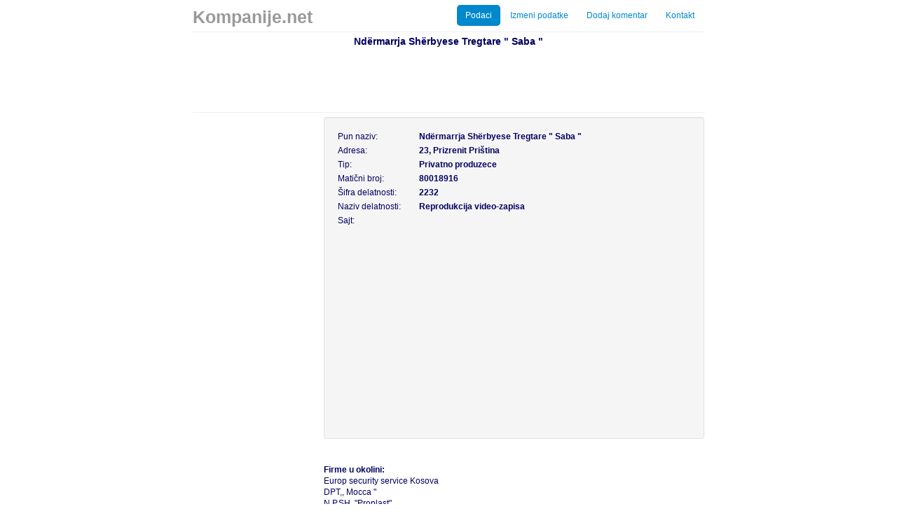

--- FILE ---
content_type: text/html; charset=UTF-8
request_url: http://www.kompanije.net/Kosovo/p80018916_Nd%EF%BF%BD%EF%BF%BDrmarrja-Sh%EF%BF%BD%EF%BF%BDrbyese-Tregtare-%22-Saba-%22.htm
body_size: 3074
content:
<!DOCTYPE html>
<html lang="en">
  <head>    
        <meta charset="utf-8">
    <meta name="viewport" content="width=device-width, initial-scale=1.0">    
    <meta name="author" content="">
	<meta property="fb:app_id" content="215704118584523"/>
	<script async src="//pagead2.googlesyndication.com/pagead/js/adsbygoogle.js"></script>
<script>
  (adsbygoogle = window.adsbygoogle || []).push({
    google_ad_client: "ca-pub-6561120108148146",
    enable_page_level_ads: true
  });
</script>   
    <meta name="description" content="Kompanije.net: Ndërmarrja Shërbyese Tregtare " Saba " - 23, Prizrenit Priština">
    <title>Ndërmarrja Shërbyese Tregtare " Saba "</title>
        <!-- Le styles -->
    <link href="https://www.kompanije.net/adds/bootstrap/css/bootstrap.css" rel="stylesheet">
    <link href="https://www.kompanije.net/css/main.css" rel="stylesheet">
    <link href="https://www.kompanije.net/adds/bootstrap/css/bootstrap-responsive.css" rel="stylesheet">



    <!-- Fav and touch icons -->
    <link rel="apple-touch-icon-precomposed" sizes="144x144" href="https://www.kompanije.net/adds/bootstrap/ico/apple-touch-icon-144-precomposed.png">
    <link rel="apple-touch-icon-precomposed" sizes="114x114" href="https://www.kompanije.net/adds/bootstrap/ico/apple-touch-icon-114-precomposed.png">
    <link rel="apple-touch-icon-precomposed" sizes="72x72" href="https://www.kompanije.net/adds/bootstrap/ico/apple-touch-icon-72-precomposed.png">
    <link rel="apple-touch-icon-precomposed" href="https://www.kompanije.net/adds/bootstrap/ico/apple-touch-icon-57-precomposed.png">
    <link rel="shortcut icon" href="https://www.kompanije.net/favicon.png">
    
   
    
    <script type="text/javascript">
	
	  var _gaq = _gaq || [];
	  _gaq.push(['_setAccount', 'UA-1212026-4']);
	  _gaq.push(['_trackPageview']);
	
	  (function() {
	    var ga = document.createElement('script'); ga.type = 'text/javascript'; ga.async = true;
	    ga.src = ('https:' == document.location.protocol ? 'https://ssl' : 'http://www') + '.google-analytics.com/ga.js';
	    var s = document.getElementsByTagName('script')[0]; s.parentNode.insertBefore(ga, s);
	  })();
	
	</script>       
    <script src="https://maps.googleapis.com/maps/api/js?v=3.exp&sensor=false"></script>
    <script type="text/javascript" src="https://www.kompanije.net/adds/raty-master/lib/jquery.raty.min.js"></script>
    <script type="text/javascript" src="https://www.kompanije.net/js/page.js"></script>      
  </head>

  <body>
<div id="fb-root"></div>
    <script>(function(d, s, id) {
      var js, fjs = d.getElementsByTagName(s)[0];
      if (d.getElementById(id)) return;
      js = d.createElement(s); js.id = id;
      js.src = "//connect.facebook.net/en_GB/all.js#xfbml=1&appId=215704118584523";
      fjs.parentNode.insertBefore(js, fjs);
    }(document, 'script', 'facebook-jssdk'));</script>            
    <input type="hidden" id="company_id" value="80018916"/>
    <input type="hidden" id="page_type" value="firma_ko"/>
    <div class="container-narrow">

      <div class="masthead">
        <ul class="nav nav-pills pull-right">
          <li class="active"><a href="p.php?id=80018916">Podaci</a></li>
          <li class=""><a href="pedit.php?id=80018916">Izmeni podatke</a></li>
          <li><a id="add_comment" href="#review">Dodaj komentar</a></li>
          <li><a href="https://www.kompanije.net/kontakt.php">Kontakt</a></li>
        </ul>
        <h3><a class="muted logo" href="/">Kompanije.net</a></h3>
      </div>

      <hr>

      <div class="jumbotron">
           
        <h1>Ndërmarrja Shërbyese Tregtare " Saba "</h1>
        
<script type="text/javascript">
    google_ad_client = "ca-pub-6561120108148146";
    google_ad_slot = "8966411909";
    google_ad_width = 728;
    google_ad_height = 90;
</script>
<!-- kompanije strana 728x90 -->
<script type="text/javascript"
src="//pagead2.googlesyndication.com/pagead/show_ads.js">
</script>
   
      </div>

      <hr>
        <div class="fixed">
          <script type="text/javascript">
    google_ad_client = "ca-pub-6561120108148146";
    google_ad_slot = "2019840366";
    google_ad_width = 160;
    google_ad_height = 600;
</script>
<!-- 160x600, created 9/23/10 kompanije -->
<script type="text/javascript"
src="//pagead2.googlesyndication.com/pagead/show_ads.js">
</script>   
        </div>
      <div class="row-fluid">      
        <div class="span12">
          <div id="data_content" class="span9 offset3">
            <div class=" well">
              <div class="row-fluid">
                <div class="span3">Pun naziv:</div>
                <div class="span9 bold">Ndërmarrja Shërbyese Tregtare " Saba "</div>
              </div>
              <div class="row-fluid">
                <div class="span3">Adresa:</div>
                <div class="span9 bold" id="address">23, Prizrenit Priština</div>
              </div>
              <div class="row-fluid">
                <div class="span3">Tip:</div>
                <div class="span9 bold">Privatno produzece</div>
              </div>
              <div class="row-fluid">
                <div class="span3">Matični broj:</div>
                <div class="span9 bold">80018916</div>
              </div>
              <div class="row-fluid">
                <div class="span3">Šifra delatnosti:</div>
                <div class="span9 bold">2232</div>
              </div>
              <div class="row-fluid">
                <div class="span3">Naziv delatnosti:</div>
                <div class="span9 bold">Reprodukcija video-zapisa</div>
              </div> 
              <div class="row-fluid">
                <div class="span3">Sajt:</div>
                <div class="span9 bold"></div>
              </div>		  	
              <div class="middle">	     
                <script async src="//pagead2.googlesyndication.com/pagead/js/adsbygoogle.js"></script>
<ins class="adsbygoogle"
     style="display:block; text-align:center;"
     data-ad-layout="in-article"
     data-ad-format="fluid"
     data-ad-client="ca-pub-6561120108148146"
     data-ad-slot="8192162436"></ins>
<script>
     (adsbygoogle = window.adsbygoogle || []).push({});
</script>          
              </div>
            </div>
            <div class="span12">
              <div class="fb-comments" data-href="http://www.kompanije.net//Kosovo/p80018916_Nd%EF%BF%BD%EF%BF%BDrmarrja-Sh%EF%BF%BD%EF%BF%BDrbyese-Tregtare-%22-Saba-%22.htm" ></div>
              <div><strong>Firme u okolini:</strong></div>
              <div class="row-fluid">Europ security service Kosova</div><div class="row-fluid">DPT,, Mocca "</div><div class="row-fluid">N.P.SH. "Proplast"</div><div class="row-fluid">N.SH.T. " AKEI "</div><div class="row-fluid">Avokat Edvard Gashi</div>            </div>
            <div id="map" class="span12"></div>     
            <div class="span12">
            
              <div class="hreview-aggregate">
                <div class="item vcard">
                  <h3 class="fn">Ndërmarrja Shërbyese Tregtare " Saba "</h3>
                  <span class="adr">
                    <span class="street-address">23, Prizrenit Priština</span>
                    <span><span class="locality">Kosovo</span></span>
                  </span>
               </div> 
                <span class="summary">Posetioci našeg sajta su ocenili ovu firmu na sledeći način.</span>
                <span><span class="rating">0</span> od 5 
                na osnovu <span class="count">0</span> ocena</span>
              </div>
            
                              
              <hr/>
              <div id="review" class="span12">
                <form id="review_form" method="post">
                  <div id="star"></div>
                  <input type="hidden" name="action" value="review">
                  <div>Vaše ime</div>
                  <input type="text" name="name">
                  <div>Naslov</div>
                  <input type="text" name="title">
                  <div>Komentar</div>
                  <textarea name="review"></textarea>
                  <input class="btn" type="submit" value="Prosledi">
                </form>  
              </div>              
            </div>            
          </div>             
        </div>

      </div>

      <hr>

            <div class="footer">
        <div class="row-fluid">
          <div class="span12">
            <p>
              <a href="https://www.kompanije.net/Srbija">Srbija</a> | 
              <a href="https://www.kompanije.net/Hrvatska">Hrvatska</a> | 
              <a href="https://www.kompanije.net/BosnaHercegovina">Bosna i Hercegovina</a> | 
              <a href="https://www.kompanije.net/RepublikaSrpska">Repugblika Srpska</a> | 
              <a href="https://www.kompanije.net/Kosovo">Kosovo i Metohija</a>
           </p>
           <p>   
              &copy; Kompanije.net 2014 - Regionalni adresar firmi
            </p>
          </div>
        </div>
      </div>

    <script type="text/javascript" src="https://www.kompanije.net/js/const.js"></script>  
    <script type="text/javascript" src="https://www.kompanije.net/js/jquery.js"></script>  
    <script async type="text/javascript" src="https://www.kompanije.net/adds/bootstrap/js/bootstrap.min.js"></script> 
    
        <!-- HTML5 shim, for IE6-8 support of HTML5 elements -->
    <!--[if lt IE 9]>
      <script async src="https://www.kompanije.net/adds/bootstrap/js/html5shiv.js"></script>
    <![endif]--> 

    </div> <!-- /container -->

  <script defer src="https://static.cloudflareinsights.com/beacon.min.js/vcd15cbe7772f49c399c6a5babf22c1241717689176015" integrity="sha512-ZpsOmlRQV6y907TI0dKBHq9Md29nnaEIPlkf84rnaERnq6zvWvPUqr2ft8M1aS28oN72PdrCzSjY4U6VaAw1EQ==" data-cf-beacon='{"version":"2024.11.0","token":"084133493a6a431faf432851d1e831ef","r":1,"server_timing":{"name":{"cfCacheStatus":true,"cfEdge":true,"cfExtPri":true,"cfL4":true,"cfOrigin":true,"cfSpeedBrain":true},"location_startswith":null}}' crossorigin="anonymous"></script>
</body>
</html>


--- FILE ---
content_type: text/html; charset=utf-8
request_url: https://www.google.com/recaptcha/api2/aframe
body_size: 265
content:
<!DOCTYPE HTML><html><head><meta http-equiv="content-type" content="text/html; charset=UTF-8"></head><body><script nonce="BUet5fUCi8Aab5-c_Olelg">/** Anti-fraud and anti-abuse applications only. See google.com/recaptcha */ try{var clients={'sodar':'https://pagead2.googlesyndication.com/pagead/sodar?'};window.addEventListener("message",function(a){try{if(a.source===window.parent){var b=JSON.parse(a.data);var c=clients[b['id']];if(c){var d=document.createElement('img');d.src=c+b['params']+'&rc='+(localStorage.getItem("rc::a")?sessionStorage.getItem("rc::b"):"");window.document.body.appendChild(d);sessionStorage.setItem("rc::e",parseInt(sessionStorage.getItem("rc::e")||0)+1);localStorage.setItem("rc::h",'1769472576833');}}}catch(b){}});window.parent.postMessage("_grecaptcha_ready", "*");}catch(b){}</script></body></html>

--- FILE ---
content_type: text/css
request_url: https://www.kompanije.net/css/main.css
body_size: 294
content:
body {
  color: #000060;
  padding-bottom: 40px;
  font-size: 12px;
  line-height: 16px;
}

div.border {
  border-radius: 1px;
  padding: 5px;
}

/* Custom container */
.container-narrow {
  margin: 0 auto;
  max-width: 730px;
}
.container-narrow > hr {
  margin: 0px 0 5px 0;
}

/* Main marketing message and sign up button */
.jumbotron {
  text-align: center;
  min-height: 100px; 
}
.jumbotron h1 {
  font-size: 14px;
  line-height: 1;
}

#map {
  height: 400px;
  padding: 5px;
  margin: 10px 0 0 0;
}

div.bold {
  font-weight: bold;
}

div.middle {
  text-align: center;
}

div.footer {
  text-align: center;
}

input, textarea {
  width: 90%;
}      

h3.fn {
  font-size: 14px;
  line-height: 16px;
}

a.logo:hover {
  text-decoration:none;
}

div.fixed {
  position: absolute;
}

div.footer p {
  margin: 0 0 10px 60px;
}

.row-fluid [class*="span"] {
    min-height: 20px!important;
}

div.masthead ul.nav {
    margin-bottom: 0px;
}

div.masthead h3 {
    margin: 5px 0 0 0;
}

div.jumbotron h1 {
    margin: 5px 0 0 0;
}
@media screen and (max-width:801px) { 
    #adsense_left {
        display:none;
    }
}

.fb_iframe_widget, .fb_iframe_widget span, .fb_iframe_widget span iframe {
    width: 100% !important;
}

#data_content [class*="span"] {
    margin-left: 0!important;
}

a.state-link {
    display: inline-block;
    width: 243px;
    height: 50px;
    border: 2px solid #0088cc;
    border-radius: 5px;
    margin: 10px;
    font-size: 22px;
    font-weight: bold;
    line-height: 26px;
    text-align: center;
    vertical-align: top;
    padding-top: 20px; 
    background: #fff;
}

a.cat-link {
    display: inline-block;
    width: 238px;
    height: 50px;
    border: 2px solid #0088cc;
    border-radius: 5px;
    margin: 10px;
    font-size: 22px;
    font-weight: bold;
    line-height: 22px;
    text-align: center;
    vertical-align: top;
    padding-top: 20px;    
    background: #fff;
}

a.cat-list {
    margin: 2px; 
    font-size: 13px;
    display: block;
}

a.state-link:hover, a.cat-link:hover {
    text-decoration: none;
    border-color: #aa0000;
}


--- FILE ---
content_type: text/javascript
request_url: https://www.kompanije.net/js/page.js
body_size: 360
content:
    var geocoder;
    var map;
    function initialize() {
      geocoder = new google.maps.Geocoder();
      var latlng = new google.maps.LatLng(-34.397, 150.644);
      var mapOptions = {
        zoom: 14,
        center: latlng,
        mapTypeId: google.maps.MapTypeId.ROADMAP
      }
      map = new google.maps.Map(document.getElementById('map'), mapOptions);
      
      codeAddress();
    }

    function codeAddress() {
      var address = document.getElementById('address').innerHTML; 
      if (address === "") address = $('#address').val(); 
      geocoder.geocode( { 'address': address}, function(results, status) {
        if (status == google.maps.GeocoderStatus.OK) {
          map.setCenter(results[0].geometry.location);
          var marker = new google.maps.Marker({
              map: map,
              position: results[0].geometry.location
          });
          var type = $("#page_type").val();          $.post(SYS_URL + "ajax/set_location.php", {lat: results[0].geometry.location.lat(), lng: results[0].geometry.location.lng(), type: type, company_id: $("#company_id").val()},
            function (response) {
            }
          );
        } else {
          $("#map").hide();
          //alert('Geocode was not successful for the following reason: ' + status);
        }
      });
    }

    google.maps.event.addDomListener(window, 'load', initialize);
    
    $(document).ready(                
      function () {
      
        var imgUrl = SYS_URL + "adds/raty-master/lib/img/";
        
        $('#star').raty({
          cancel   : true,
          cancelOff: imgUrl + 'cancel-off.png',
          cancelOn : imgUrl + 'cancel-on.png',
          half     : true,
          size     : 24,
          starHalf : imgUrl + 'star-half.png',
          starOff  : imgUrl + 'star-off.png',
          starOn   : imgUrl + 'star-on.png'        
          }
        );
        
        
        $("#add_comment").click(
          function () {
            $("li").removeClass("active");
            $(this).parent().addClass("active");
          }
        );
      }
    );

--- FILE ---
content_type: text/javascript
request_url: https://www.kompanije.net/js/const.js
body_size: -437
content:
SYS_URL = "http://www.kompanije.net/";